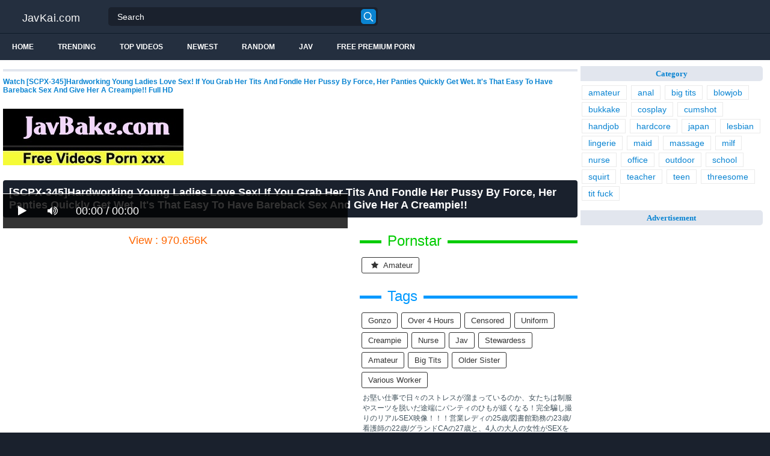

--- FILE ---
content_type: text/html; charset=UTF-8
request_url: https://javkai.com/mdtm-321-raw-orgasmic-creampie-sex-with-a-shaved-pussy-girl-with-massive-bovine-tits-since-she-didnt-seem-to-know-much-about-protection-i-came-inside-her-c8Ryo/
body_size: 16853
content:
<!DOCTYPE html>
<html lang="en">
<head>
<meta http-equiv="Content-Type" content="text/html; charset=utf-8"/>
<title>[SCPX-345]Hardworking Young Ladies Love Sex! If You Grab Her Tits And Fondle Her Pussy By Force, Her Panties Quickly Get Wet. It&#039s That Easy To Have Bareback Sex And Give Her A Creampie!!</title>
<link rel="stylesheet" href="https://javkai.com/cdn/fluidplayer/fluidplayer.min.css" type="text/css"/>
<script type="text/javascript" src="https://javkai.com/cdn/fluidplayer/fluidplayer.min.js?ver=1.1"></script>
<link rel="shortcut icon" href="/favicon.png">
<link rel="canonical" href="https://javkai.com/mdtm-321-raw-orgasmic-creampie-sex-with-a-shaved-pussy-girl-with-massive-bovine-tits-since-she-didnt-seem-to-know-much-about-protection-i-came-inside-her-c8Ryo/" />
<meta property="og:type" content="video.movie" />
<meta property="og:video:url" content="http://javkai.com/mdtm-321-raw-orgasmic-creampie-sex-with-a-shaved-pussy-girl-with-massive-bovine-tits-since-she-didnt-seem-to-know-much-about-protection-i-came-inside-her-c8Ryo/" />
<meta property="og:video:type" content="text/html" /><meta property="og:locale" content="en_US" />
<meta property="og:title" content="[SCPX-345]Hardworking Young Ladies Love Sex! If You Grab Her Tits And Fondle Her Pussy By Force, Her Panties Quickly Get Wet. It&#039s That Easy To Have Bareback Sex And Give Her A Creampie!!" />
<meta property="og:description" content="Watch [SCPX-345]Hardworking Young Ladies Love Sex! If You Grab Her Tits And Fondle Her Pussy By Force, Her Panties Quickly Get Wet. It&#039s That Easy To Have Bareback Sex And Give Her A Creampie!! Full HD" />
<meta name="description" content="Watch [SCPX-345]Hardworking Young Ladies Love Sex! If You Grab Her Tits And Fondle Her Pussy By Force, Her Panties Quickly Get Wet. It&#039s That Easy To Have Bareback Sex And Give Her A Creampie!! Full HD" />
<meta name="keywords" content="jav hd 1080p, jav porn, jav stream, jav uncensored" /><meta property="og:url" content="http://javkai.com/mdtm-321-raw-orgasmic-creampie-sex-with-a-shaved-pussy-girl-with-massive-bovine-tits-since-she-didnt-seem-to-know-much-about-protection-i-came-inside-her-c8Ryo/" />
<meta property="og:site_name" content="[SCPX-345]Hardworking Young Ladies Love Sex! If You Grab Her Tits And Fondle Her Pussy By Force, Her Panties Quickly Get Wet. It&#039s That Easy To Have Bareback Sex And Give Her A Creampie!!" />
<meta property="og:image" content="https://i0.wp.com/pic.7mmtv.tv/censored/b/207648_SCPX-345.jpg" /><meta name="yandex-verification" content="a5f43a45dd4098d2" />
<meta name="msvalidate.01" content="89619941661126BE191ECF74CFE906B2" /><meta name="msvalidate.01" content="54B9BB3E3F5E7894B83EAE7688DE4B05" /><meta name="clckd" content="c9141e006d44e5522b8b72ecc83f5589" /><meta name="viewport" content="initial-scale=1, maximum-scale=1, user-scalable=no">
<script type="text/javascript" src="https://javkai.com/cdn/jquery-1.10.2.js"></script>
<script type="text/javascript" src="https://javkai.com/cdn/jquery-migrate-1.2.1.min.js"></script>
<script type="text/javascript" src="https://cdnjs.cloudflare.com/ajax/libs/fancybox/3.1.20/jquery.fancybox.js"></script>
<link href="https://cdnjs.cloudflare.com/ajax/libs/fancybox/3.1.20/jquery.fancybox.css" rel="stylesheet" type="text/css" />
<link href="https://cdnjs.cloudflare.com/ajax/libs/font-awesome/4.7.0/css/font-awesome.css" rel="stylesheet" type="text/css" />
<link href="https://javkai.com/temp/5/style.css?ver=1.6" rel="stylesheet" type="text/css" />
<link href="https://javkai.com/temp/5/reset.css?ver=1" rel="stylesheet" type="text/css" />
<script type="text/javascript" src="https://javkai.com/cdn/videojw/jwplayer.js?ver=2.0"></script>
<link href="https://javkai.com/cdn/videojw/fontvideo.css" rel="stylesheet" type="text/css" />
<link href="https://javkai.com/cdn/fontawesome/css/font-awesome.min.css" rel="stylesheet" type="text/css" />
<link href="https://javkai.com/cdn/cssfix.css?ver=1" rel="stylesheet" type="text/css" />
<script>
searchfilter = '';
</script>
</head>
<body >
<header class="bsBox">
<div class="m-fomsearch"><input value="" id="intextmb"  placeholder="Search..." type="text"><button class="mbfind" id="gosearchmb"><i class="fa fa-search" aria-hidden="true"></i></button>
    <div class="closemb" style="display: block;"><i class="fa fa-times" aria-hidden="true"></i></div>
    </div>
<div class="menu-mobi" style="display:  none;">
<div class="closemb" style="display: block; position:fixed; left:70%"><i class="fa fa-times" aria-hidden="true"></i></div>
<li><a style="background:#333" href="https://javkai.com/"><i class="fa fa-home"></i> Home</a></li>
<li><a style="background:#333" href="https://javkai.com/newest"><i class="fa fa-clock-o"></i> Newest</a></li>
<li><a style="background:#333" href="https://javkai.com/random"><i class="fa fa-refresh"></i> Random Videos</a></li>
<li><a style="background:#333" href="https://javkai.com/jav"><i class="fa fa-refresh"></i> Jav</a></li>
<li><a style="background:#333" target="_blank" href="https://pornken.com"><i class="fa fa-refresh"></i> Free Premium Porn</a></li>
			<li><a href="https://javkai.com/tags/amateur/">amateur</a></li>
			<li><a href="https://javkai.com/tags/anal/">anal</a></li>
			<li><a href="https://javkai.com/tags/big-tits/">big tits</a></li>
			<li><a href="https://javkai.com/tags/blowjob/">blowjob</a></li>
			<li><a href="https://javkai.com/tags/bukkake/">bukkake</a></li>
			<li><a href="https://javkai.com/tags/cosplay/">cosplay</a></li>
			<li><a href="https://javkai.com/tags/cumshot/">cumshot</a></li>
			<li><a href="https://javkai.com/tags/handjob/">handjob</a></li>
			<li><a href="https://javkai.com/tags/hardcore/">hardcore</a></li>
			<li><a href="https://javkai.com/tags/japan/">japan</a></li>
			<li><a href="https://javkai.com/tags/lesbian/">lesbian</a></li>
			<li><a href="https://javkai.com/tags/lingerie/">lingerie</a></li>
			<li><a href="https://javkai.com/tags/maid/">maid</a></li>
			<li><a href="https://javkai.com/tags/massage/">massage</a></li>
			<li><a href="https://javkai.com/tags/milf/">milf</a></li>
			<li><a href="https://javkai.com/tags/nurse/">nurse</a></li>
			<li><a href="https://javkai.com/tags/office/">office</a></li>
			<li><a href="https://javkai.com/tags/outdoor/">outdoor</a></li>
			<li><a href="https://javkai.com/tags/school/">school</a></li>
			<li><a href="https://javkai.com/tags/squirt/">squirt</a></li>
			<li><a href="https://javkai.com/tags/teacher/">teacher</a></li>
			<li><a href="https://javkai.com/tags/teen/">teen</a></li>
			<li><a href="https://javkai.com/tags/threesome/">threesome</a></li>
			<li><a href="https://javkai.com/tags/tit-fuck/">tit fuck</a></li>
    
</div>
<div class="overlay">
</div>
  <div class="headerTop">
    <a class="logoBlock" href="/">JavKai.com</a>
    <div class="search bsBox">
      <div class="container">
          <input type="text" name="what"  value="" id="intext" class="bsBox" placeholder="Search" autocomplete="off" >
        <button id="gosearch" type="button" class="icon-search"></button>
      </div>
    </div>
  </div>
  
  <div class="headerBot">
  
    <div class="icons aloneHamb">
    
      <ul class="list-inline">
        <li id="opencate"><i style="color:#fff" class="fa fa-bars" aria-hidden="true"></i></li>
      </ul>
    </div>
      
    <ul class="menu list-inline">
      <li>
        <a href="https://javkai.com">Home</a>
      </li>
            <li>
        <a href="https://javkai.com/trending/">Trending</a>
      </li>
      <li>
        <a href="https://javkai.com/top/">Top Videos</a>
      </li>
            <li>
        <a href="https://javkai.com/newest/">Newest</a>
      </li>
      <li>
        <a href="https://javkai.com/random/">Random</a>
      </li>
      <li>
        <a href="https://javkai.com/jav">Jav</a>
      </li>
       <li>
        <a target="_blank" href="https://pornken.com">Free Premium Porn</a>
      </li>
          </ul>  
  	<div class="icons floatRight aloneSearch">
      <ul class="list-inline floatLeft">
        <li><a id="openfind" href="javascript:;" class="icon-search"></a></li>
      </ul>
    </div>
  </div>  
</header>
<section class="container">
  <div class="wrapper clear">   	 
  	  	<div class="ajax_content main" id="ajax_content">
<div>
			<div class="sOut">
				<section class="sOutIn">
					<div class="sectHeader clear">
                    <h2 style="font-size:12px">Watch [SCPX-345]Hardworking Young Ladies Love Sex! If You Grab Her Tits And Fondle Her Pussy By Force, Her Panties Quickly Get Wet. It&#039s That Easy To Have Bareback Sex And Give Her A Creampie!! Full HD</h2>
					</div>
                    <div class="widget-ads">                    
                    					<div class="happy-header-mobile"><script>
(function(uq){
var d = document,
    s = d.createElement('script'),
    l = d.scripts[d.scripts.length - 1];
s.settings = uq || {};
s.src = "\/\/dutifulmake.com\/b.X_VKsSd\/Ghlx0MYaW\/cO\/Ce_mG9\/uDZAULl_kFPnTdYV0\/OJTCY\/4XNmjDYatENgjsQJ5VNjjCg\/2INowu";
s.async = true;
s.referrerPolicy = 'no-referrer-when-downgrade';
l.parentNode.insertBefore(s, l);
})({})
</script></div>
                                        
                    </div>

<br /><a href="https://javbake.com"><img src="https://sun9-44.userapi.com/EtLMDGQzAKsXI6acieY_XF6wE5SNQR1li2IvTw/nPhdxJtzLys.jpg" /></a><br /><br /><style>
#updateleech a { font-weight:bold; display:inline-block; padding:5px 10px; background:#0C0; color:#FFF; border-radius:3px; border: solid 1px #090}
</style>
<div class="movie"><div class="centerlist">
<div class="boxtitle"><h1>[SCPX-345]Hardworking Young Ladies Love Sex! If You Grab Her Tits And Fondle Her Pussy By Force, Her Panties Quickly Get Wet. It&#039s That Easy To Have Bareback Sex And Give Her A Creampie!!</h1></div>
<br />
<div class="content_movie">
<div style="position:relative">
<div class="adsvideo"><div style="text-align:center"><div class="popvideo" style="text-align:center"></div></div><div class="fakeplay">&nbsp; &nbsp; <i class="fa fa-play" aria-hidden="true"></i> &nbsp; &nbsp; <i class='fa fa-volume-up'></i>  &nbsp; &nbsp; 00:00 / 00:00  </div><a href="javascript:;" class="skipads1" id="skipad">Skip Ad</a></div>
<div id="loadmovies"></div>
</div>
<div class="hitview_content">View : 970.656K&nbsp; &nbsp; &nbsp;
 <a style="font-size:18px; font-weight:bold; display:none" target="_blank" href="https://media.r18.com/track/MTcyOS4xLjEuMS4wLjAuMC4wLjA/special/hotsales/"><i class="fa fa-cloud-download" aria-hidden="true"></i> Download Video Full HD</a></div>
  <div id="updateleech"></div>
<div class="happy-under-player"></div>	

<div class="screenshot">
</div>
</div>
<div class="adsleft">
<div class="infomovie">
<div class="desmemo"></div>
<div id="actorstag">
    <div class="actors">
    <div class="linetag taggreen"><span class="taggreenin">Pornstar</span></div>
    <a class="label" href="https://javkai.com/pornstar/amateur/"><i class="fa fa-star"></i> amateur</a>     <div class="clearfix"></div>
    </div>
	<br />
        </div>
<div id="tagtags">    
        <div class="tagcate">
    <div class="linetag tagblue"><span class="tagbluein">Tags</span></div>
    <div id="tags">
    <a class="label" href="https://javkai.com/tag/gonzo/">gonzo</a><a class="label" href="https://javkai.com/tag/over-4-hours/">over 4 hours</a><a class="label" href="https://javkai.com/category/censored/">censored</a><a class="label" href="https://javkai.com/tag/uniform/">uniform</a><a class="label" href="https://javkai.com/tag/creampie/">creampie</a><a class="label" href="https://javkai.com/tag/nurse/">nurse</a><a class="label" href="https://javkai.com/tag/jav/">jav</a><a class="label" href="https://javkai.com/tag/stewardess/">stewardess</a><a class="label" href="https://javkai.com/tag/amateur/">amateur</a><a class="label" href="https://javkai.com/tag/big-tits/">big tits</a><a class="label" href="https://javkai.com/tag/older-sister/">older sister</a><a class="label" href="https://javkai.com/tag/various-worker/">various worker</a>    </div>
     <div class="clearfix"></div>
    </div>
</div>
<p style="padding:5px">お堅い仕事で日々のストレスが溜まっているのか、女たちは制服やスーツを脱いだ途端にパンティのひもが緩くなる！完全騙し撮りのリアルSEX映像！！！営業レディの25歳/図書館勤務の23歳/看護師の22歳/グランドCAの27歳と、4人の大人の女性がSEXをしたくなる、中出しOKになるまでの実録をご覧ください。</p>
</div>
</div>
<div class="clearfix"></div>
</div></div>
<div style="padding:3px; margin-top:50px"></div><div class="listmovie">
<li>
    	<div class="pad">
        	<div class="box">
            <div class="img">
            <div class="mome"><i class="fa fa-eye" aria-hidden="true"></i>1.300M</div>
            <div class="momehd">HD</div>                        	<img alt="[BLOR-064]A Barely Legal Country Girl With G Up Tits Pounded By Huge Cocks, She Cums With Teary Eyes" class="lazy " data-src="https://n1.1025cdn.sx/censored/b/138856_BLOR-064.jpg" src="/cdn/load.gif" />
                </div>
                <h3><a title="[BLOR-064]A Barely Legal Country Girl With G Up Tits Pounded By Huge Cocks, She Cums With Teary Eyes" href="https://javkai.com/blor-064-a-barely-legal-country-girl-with-g-up-tits-pounded-by-huge-cocks-she-cums-with-teary-eyes-oiz5i/">[BLOR-064]A Barely Legal Country Girl With G Up Tits Pounded By Huge Cocks, She Cums With Teary Eyes</a></h3>
             </div>
        </div>
</li>
<li>
    	<div class="pad">
        	<div class="box">
            <div class="img">
            <div class="mome"><i class="fa fa-eye" aria-hidden="true"></i>597.800K</div>
            <div class="momehd">HD</div>                        	<img alt="[KIL-008]Student Nurses Quench Their Private Desires By Luring Patients To Fuck In The Open Air And Creampie Them" class="lazy " data-src="https://n1.1025cdn.sx/censored/b/69854_KIL-008.jpg" src="/cdn/load.gif" />
                </div>
                <h3><a title="[KIL-008]Student Nurses Quench Their Private Desires By Luring Patients To Fuck In The Open Air And Creampie Them" href="https://javkai.com/kil-008-student-nurses-quench-their-private-desires-by-luring-patients-to-fuck-in-the-open-air-and-creampie-them-yib6i/">[KIL-008]Student Nurses Quench Their Private Desires By Luring Patients To Fuck In The Open Air And Creampie Them</a></h3>
             </div>
        </div>
</li>
<li>
    	<div class="pad">
        	<div class="box">
            <div class="img">
            <div class="mome"><i class="fa fa-eye" aria-hidden="true"></i>1.759M</div>
            <div class="momehd">HD</div>                        	<img alt="[RCT-971]The Magic Mirror Number Bus x ROCKET Incest A Parent-Child Threesome Incest Sandwich In A Mother Daughter AssPounding Special" class="lazy " data-src="https://n1.1025cdn.sx/censored/b/159281_RCT-971.jpg" src="/cdn/load.gif" />
                </div>
                <h3><a title="[RCT-971]The Magic Mirror Number Bus x ROCKET Incest A Parent-Child Threesome Incest Sandwich In A Mother Daughter AssPounding Special" href="https://javkai.com/rct-971-the-magic-mirror-number-bus-x-rocket-incest-a-parent-child-threesome-incest-sandwich-in-a-mother-daughter-asspounding-special-LC47C/">[RCT-971]The Magic Mirror Number Bus x ROCKET Incest A Parent-Child Threesome Incest Sandwich In A Mother Daughter AssPounding Special</a></h3>
             </div>
        </div>
</li>
<li>
    	<div class="pad">
        	<div class="box">
            <div class="img">
            <div class="mome"><i class="fa fa-eye" aria-hidden="true"></i>1.315M</div>
            <div class="momehd">HD</div>                        	<img alt="[DNW-055]$ketchy Part Time Jobs For Used Hotties. 03" class="lazy " data-src="https://n1.1025cdn.sx/censored/b/224493_DNW-055.jpg" src="/cdn/load.gif" />
                </div>
                <h3><a title="[DNW-055]$ketchy Part Time Jobs For Used Hotties. 03" href="https://javkai.com/dnw-055-ketchy-part-time-jobs-for-used-hotties-03-8iKqi/">[DNW-055]$ketchy Part Time Jobs For Used Hotties. 03</a></h3>
             </div>
        </div>
</li>
<li>
    	<div class="pad">
        	<div class="box">
            <div class="img">
            <div class="mome"><i class="fa fa-eye" aria-hidden="true"></i>1.744M</div>
            <div class="momehd">HD</div>                        	<img alt="[UMSO-245]I Became A Divorcee Single Father When My Wife Ran Out On Me, But Suddenly I&#039m A Hot Item!？ The Neighborhood Mothers Were Sympathetic Towards Me, And Wanted To Help Out, So I&#039ve Been Committing Adultery With Them In The Afternoons v" class="lazy " data-src="https://n1.1025cdn.sx/censored/b/210026_UMSO-245.jpg" src="/cdn/load.gif" />
                </div>
                <h3><a title="[UMSO-245]I Became A Divorcee Single Father When My Wife Ran Out On Me, But Suddenly I&#039m A Hot Item!？ The Neighborhood Mothers Were Sympathetic Towards Me, And Wanted To Help Out, So I&#039ve Been Committing Adultery With Them In The Afternoons v" href="https://javkai.com/[base64]/">[UMSO-245]I Became A Divorcee Single Father When My Wife Ran Out On Me, But Suddenly I&#039m A Hot Item!？ The Neighborhood Mothers Were Sympathetic Towards Me, And Wanted To Help Out, So I&#039ve Been Committing Adultery With Them In The Afternoons v</a></h3>
             </div>
        </div>
</li>
<li>
    	<div class="pad">
        	<div class="box">
            <div class="img">
            <div class="mome"><i class="fa fa-eye" aria-hidden="true"></i>1.536M</div>
            <div class="momehd">HD</div>                        	<img alt="[CVDX-364]This Is Evidence Of Perversion!! A MILF With Big Round Horny Areolas 30 Ladies 4 Hours" class="lazy " data-src="https://n1.1025cdn.sx/censored/b/217882_CVDX-364.jpg" src="/cdn/load.gif" />
                </div>
                <h3><a title="[CVDX-364]This Is Evidence Of Perversion!! A MILF With Big Round Horny Areolas 30 Ladies 4 Hours" href="https://javkai.com/cvdx-364-this-is-evidence-of-perversion-a-milf-with-big-round-horny-areolas-30-ladies-4-hours-ecEnc/">[CVDX-364]This Is Evidence Of Perversion!! A MILF With Big Round Horny Areolas 30 Ladies 4 Hours</a></h3>
             </div>
        </div>
</li>
<li>
    	<div class="pad">
        	<div class="box">
            <div class="img">
            <div class="mome"><i class="fa fa-eye" aria-hidden="true"></i>500.466K</div>
            <div class="momehd">HD</div>                        	<img alt="[DVDMS-264]The Magic Mirror Number Bus, Faces Revealed! Beautiful Housewives Only We&#039re Pumping These Married Woman Mamas Deep In Their Pussy With Our Big Cocks!! They&#039ve Never Experienced Such Deep Pussy Excitement Because Their Husbands&#03" class="lazy " data-src="https://n1.1025cdn.sx/censored/b/188534_DVDMS-264.jpg" src="/cdn/load.gif" />
                </div>
                <h3><a title="[DVDMS-264]The Magic Mirror Number Bus, Faces Revealed! Beautiful Housewives Only We&#039re Pumping These Married Woman Mamas Deep In Their Pussy With Our Big Cocks!! They&#039ve Never Experienced Such Deep Pussy Excitement Because Their Husbands&#03" href="https://javkai.com/[base64]/">[DVDMS-264]The Magic Mirror Number Bus, Faces Revealed! Beautiful Housewives Only We&#039re Pumping These Married Woman Mamas Deep In Their Pussy With Our Big Cocks!! They&#039ve Never Experienced Such Deep Pussy Excitement Because Their Husbands&#03</a></h3>
             </div>
        </div>
</li>
<li>
    	<div class="pad">
        	<div class="box">
            <div class="img">
            <div class="mome"><i class="fa fa-eye" aria-hidden="true"></i>1.595M</div>
            <div class="momehd">HD</div>                        	<img alt="[OKGD-023]A Slutty College Girl Does Sex Work - &quotYou Just Turned Me On...&quot - That Sounds Like An Invitation To Fuck Her Hard And Deep" class="lazy " data-src="https://n1.1025cdn.sx/censored/b/232033_OKGD-023.jpg" src="/cdn/load.gif" />
                </div>
                <h3><a title="[OKGD-023]A Slutty College Girl Does Sex Work - &quotYou Just Turned Me On...&quot - That Sounds Like An Invitation To Fuck Her Hard And Deep" href="https://javkai.com/okgd-023-a-slutty-college-girl-does-sex-work-quotyou-just-turned-me-on-quot-that-sounds-like-an-invitation-to-fuck-her-hard-and-deep-zCY9C/">[OKGD-023]A Slutty College Girl Does Sex Work - &quotYou Just Turned Me On...&quot - That Sounds Like An Invitation To Fuck Her Hard And Deep</a></h3>
             </div>
        </div>
</li>
<li>
    	<div class="pad">
        	<div class="box">
            <div class="img">
            <div class="mome"><i class="fa fa-eye" aria-hidden="true"></i>938.256K</div>
            <div class="momehd">HD</div>                        	<img alt="[ONGP-101]The Masturbation Viewing Society We Displayed Our Junk To Bashful Amateur Girls Masturbation Festival Ver." class="lazy " data-src="https://n1.1025cdn.sx/censored/b/152330_ONGP-101.jpg" src="/cdn/load.gif" />
                </div>
                <h3><a title="[ONGP-101]The Masturbation Viewing Society We Displayed Our Junk To Bashful Amateur Girls Masturbation Festival Ver." href="https://javkai.com/ongp-101-the-masturbation-viewing-society-we-displayed-our-junk-to-bashful-amateur-girls-masturbation-festival-ver-cnEyi/">[ONGP-101]The Masturbation Viewing Society We Displayed Our Junk To Bashful Amateur Girls Masturbation Festival Ver.</a></h3>
             </div>
        </div>
</li>
<li>
    	<div class="pad">
        	<div class="box">
            <div class="img">
            <div class="mome"><i class="fa fa-eye" aria-hidden="true"></i>1.746M</div>
            <div class="momehd">HD</div>                        	<img alt="[GOJU-074]Picking Up Girls And Finding Beautiful Amateur Mature Woman Babes!! We Met Natsumi (52 Years Old) , A Fifty-Something Horny Housewife Who Is A Genius Squirting Mama Who Is So Sensual That She Just Can&#039t Stop Pissing Herself With Pleasur" class="lazy " data-src="https://n1.1025cdn.sx/censored/b/194892_GOJU-074.jpg" src="/cdn/load.gif" />
                </div>
                <h3><a title="[GOJU-074]Picking Up Girls And Finding Beautiful Amateur Mature Woman Babes!! We Met Natsumi (52 Years Old) , A Fifty-Something Horny Housewife Who Is A Genius Squirting Mama Who Is So Sensual That She Just Can&#039t Stop Pissing Herself With Pleasur" href="https://javkai.com/[base64]/">[GOJU-074]Picking Up Girls And Finding Beautiful Amateur Mature Woman Babes!! We Met Natsumi (52 Years Old) , A Fifty-Something Horny Housewife Who Is A Genius Squirting Mama Who Is So Sensual That She Just Can&#039t Stop Pissing Herself With Pleasur</a></h3>
             </div>
        </div>
</li>
<li>
    	<div class="pad">
        	<div class="box">
            <div class="img">
            <div class="mome"><i class="fa fa-eye" aria-hidden="true"></i>325.257K</div>
            <div class="momehd">HD</div>                        	<img alt="[JJAA-025]The Adulterous Sex She Can&#039t Tell Her Husband About - &quotI&#039ll 05" class="lazy " data-src="https://n1.1025cdn.sx/censored/b/228425_JJAA-025.jpg" src="/cdn/load.gif" />
                </div>
                <h3><a title="[JJAA-025]The Adulterous Sex She Can&#039t Tell Her Husband About - &quotI&#039ll 05" href="https://javkai.com/jjaa-025-the-adulterous-sex-she-can-039t-tell-her-husband-about-quoti-039ll-05-cqMri/">[JJAA-025]The Adulterous Sex She Can&#039t Tell Her Husband About - &quotI&#039ll 05</a></h3>
             </div>
        </div>
</li>
<li>
    	<div class="pad">
        	<div class="box">
            <div class="img">
            <div class="mome"><i class="fa fa-eye" aria-hidden="true"></i>1.799M</div>
            <div class="momehd">HD</div>                        	<img alt="[DOCP-097]A Barely Legal Girl With Beautiful Legs Does An After-School &quotFixed Vibrator&quot Photo Shoot! Her Pussy Starts To Get Wet When She&#039s Made To Pose Provocatively In Her Uniform In Front Of The Camera, So We Insert A Massive Vibrator " class="lazy " data-src="https://n1.1025cdn.sx/censored/b/196731_DOCP-097.jpg" src="/cdn/load.gif" />
                </div>
                <h3><a title="[DOCP-097]A Barely Legal Girl With Beautiful Legs Does An After-School &quotFixed Vibrator&quot Photo Shoot! Her Pussy Starts To Get Wet When She&#039s Made To Pose Provocatively In Her Uniform In Front Of The Camera, So We Insert A Massive Vibrator " href="https://javkai.com/[base64]/">[DOCP-097]A Barely Legal Girl With Beautiful Legs Does An After-School &quotFixed Vibrator&quot Photo Shoot! Her Pussy Starts To Get Wet When She&#039s Made To Pose Provocatively In Her Uniform In Front Of The Camera, So We Insert A Massive Vibrator </a></h3>
             </div>
        </div>
</li>
<li>
    	<div class="pad">
        	<div class="box">
            <div class="img">
            <div class="mome"><i class="fa fa-eye" aria-hidden="true"></i>351.021K</div>
            <div class="momehd">HD</div>                        	<img alt="[DVDMS-364]A Normal Boys And Girls Focus Group Adult Video x The Magic Mirror Number Bus Collaboration Variety Special We Scouted These Beautiful Office Ladies Who Work At Major Corporations And Suddenly Hit Them With A Bukkake Assault! 21 Cum Shots " class="lazy " data-src="https://n1.1025cdn.sx/censored/b/206237_DVDMS-364.jpg" src="/cdn/load.gif" />
                </div>
                <h3><a title="[DVDMS-364]A Normal Boys And Girls Focus Group Adult Video x The Magic Mirror Number Bus Collaboration Variety Special We Scouted These Beautiful Office Ladies Who Work At Major Corporations And Suddenly Hit Them With A Bukkake Assault! 21 Cum Shots " href="https://javkai.com/[base64]/">[DVDMS-364]A Normal Boys And Girls Focus Group Adult Video x The Magic Mirror Number Bus Collaboration Variety Special We Scouted These Beautiful Office Ladies Who Work At Major Corporations And Suddenly Hit Them With A Bukkake Assault! 21 Cum Shots </a></h3>
             </div>
        </div>
</li>
<li>
    	<div class="pad">
        	<div class="box">
            <div class="img">
            <div class="mome"><i class="fa fa-eye" aria-hidden="true"></i>38.462K</div>
            <div class="momehd">HD</div>                        	<img alt="[MMGH-112]All Aboard The Magic Mirror For Barely Legal Kana&#039s (18) First Cock Expedition! That Cute Face Needs A Good Jizzing!" class="lazy " data-src="https://n1.1025cdn.sx/censored/b/196481_MMGH-112.jpg" src="/cdn/load.gif" />
                </div>
                <h3><a title="[MMGH-112]All Aboard The Magic Mirror For Barely Legal Kana&#039s (18) First Cock Expedition! That Cute Face Needs A Good Jizzing!" href="https://javkai.com/mmgh-112-all-aboard-the-magic-mirror-for-barely-legal-kana-039s-18-first-cock-expedition-that-cute-face-needs-a-good-jizzing-inEaC/">[MMGH-112]All Aboard The Magic Mirror For Barely Legal Kana&#039s (18) First Cock Expedition! That Cute Face Needs A Good Jizzing!</a></h3>
             </div>
        </div>
</li>
<li>
    	<div class="pad">
        	<div class="box">
            <div class="img">
            <div class="mome"><i class="fa fa-eye" aria-hidden="true"></i>302.701K</div>
            <div class="momehd">HD</div>                        	<img alt="[GDHH-118]I Moved To This New Apartment, And For Some Reason, These Cute Girls Keep On Cumming!？ These Girls Said, We Were The Last Tenant&#039s Girlfriends, And Suddenly Started Crying! &quotWe Didn&#039t Know He Moved Away!&quot I Had No Choice, So" class="lazy " data-src="https://n1.1025cdn.sx/censored/b/194619_GDHH-118.jpg" src="/cdn/load.gif" />
                </div>
                <h3><a title="[GDHH-118]I Moved To This New Apartment, And For Some Reason, These Cute Girls Keep On Cumming!？ These Girls Said, We Were The Last Tenant&#039s Girlfriends, And Suddenly Started Crying! &quotWe Didn&#039t Know He Moved Away!&quot I Had No Choice, So" href="https://javkai.com/[base64]/">[GDHH-118]I Moved To This New Apartment, And For Some Reason, These Cute Girls Keep On Cumming!？ These Girls Said, We Were The Last Tenant&#039s Girlfriends, And Suddenly Started Crying! &quotWe Didn&#039t Know He Moved Away!&quot I Had No Choice, So</a></h3>
             </div>
        </div>
</li>
<li>
    	<div class="pad">
        	<div class="box">
            <div class="img">
            <div class="mome"><i class="fa fa-eye" aria-hidden="true"></i>1.118M</div>
            <div class="momehd">HD</div>                        	<img alt="[SDDE-320](Underground) Handjob Clinic - Complete Edition - Sex Clinic Creampie Nursing 200 Minute Special" class="lazy " data-src="https://n1.1025cdn.sx/censored/b/72201_SDDE-320.jpg" src="/cdn/load.gif" />
                </div>
                <h3><a title="[SDDE-320](Underground) Handjob Clinic - Complete Edition - Sex Clinic Creampie Nursing 200 Minute Special" href="https://javkai.com/sdde-320-underground-handjob-clinic-complete-edition-sex-clinic-creampie-nursing-200-minute-special-ix8zC/">[SDDE-320](Underground) Handjob Clinic - Complete Edition - Sex Clinic Creampie Nursing 200 Minute Special</a></h3>
             </div>
        </div>
</li>
<li>
    	<div class="pad">
        	<div class="box">
            <div class="img">
            <div class="mome"><i class="fa fa-eye" aria-hidden="true"></i>1.840M</div>
            <div class="momehd">HD</div>                        	<img alt="[HUNTA-297]&quotWe Shouldn&#039t Be Doing This! After All, We&#039re Brother And Sister... You Made A Promise That I Would Only Have To Grind You...&quot My Big Sister Is Getting Married So Now It&#039s Time For Our Final Incest Pussy Grinding Sessio" class="lazy " data-src="https://n1.1025cdn.sx/censored/b/160244_HUNTA-297.jpg" src="/cdn/load.gif" />
                </div>
                <h3><a title="[HUNTA-297]&quotWe Shouldn&#039t Be Doing This! After All, We&#039re Brother And Sister... You Made A Promise That I Would Only Have To Grind You...&quot My Big Sister Is Getting Married So Now It&#039s Time For Our Final Incest Pussy Grinding Sessio" href="https://javkai.com/[base64]/">[HUNTA-297]&quotWe Shouldn&#039t Be Doing This! After All, We&#039re Brother And Sister... You Made A Promise That I Would Only Have To Grind You...&quot My Big Sister Is Getting Married So Now It&#039s Time For Our Final Incest Pussy Grinding Sessio</a></h3>
             </div>
        </div>
</li>
<li>
    	<div class="pad">
        	<div class="box">
            <div class="img">
            <div class="mome"><i class="fa fa-eye" aria-hidden="true"></i>1.267M</div>
            <div class="momehd">HD</div>                        	<img alt="[MZQ-071]All Peeping Business Trip Massage Peeping At A Business Hotel 8-Hour Highlights" class="lazy " data-src="https://n1.1025cdn.sx/censored/b/201810_MZQ-071.jpg" src="/cdn/load.gif" />
                </div>
                <h3><a title="[MZQ-071]All Peeping Business Trip Massage Peeping At A Business Hotel 8-Hour Highlights" href="https://javkai.com/mzq-071-all-peeping-business-trip-massage-peeping-at-a-business-hotel-8-hour-highlights-ipgLC/">[MZQ-071]All Peeping Business Trip Massage Peeping At A Business Hotel 8-Hour Highlights</a></h3>
             </div>
        </div>
</li>
<li>
    	<div class="pad">
        	<div class="box">
            <div class="img">
            <div class="mome"><i class="fa fa-eye" aria-hidden="true"></i>371.228K</div>
            <div class="momehd">HD</div>                        	<img alt="[PPPD-104]OPPAI Fan Thanksgiving Day Special - Julia Lets Amateur Fans Titty Fuck!" class="lazy " data-src="https://n1.1025cdn.sx/censored/b/2788_PPPD-104.jpg" src="/cdn/load.gif" />
                </div>
                <h3><a title="[PPPD-104]OPPAI Fan Thanksgiving Day Special - Julia Lets Amateur Fans Titty Fuck!" href="https://javkai.com/pppd-104-oppai-fan-thanksgiving-day-special-julia-lets-amateur-fans-titty-fuck-CEXgc/">[PPPD-104]OPPAI Fan Thanksgiving Day Special - Julia Lets Amateur Fans Titty Fuck!</a></h3>
             </div>
        </div>
</li>
<li>
    	<div class="pad">
        	<div class="box">
            <div class="img">
            <div class="mome"><i class="fa fa-eye" aria-hidden="true"></i>929.584K</div>
            <div class="momehd">HD</div>                        	<img alt="[SKMJ-040]This Homeroom Teacher Came To Make A Home Visit, And She Gave Her Cherry Boy Student A Kind And Gentle Cherry Popping, Just Like His Mother Would" class="lazy " data-src="https://n1.1025cdn.sx/censored/b/211081_SKMJ-040.jpg" src="/cdn/load.gif" />
                </div>
                <h3><a title="[SKMJ-040]This Homeroom Teacher Came To Make A Home Visit, And She Gave Her Cherry Boy Student A Kind And Gentle Cherry Popping, Just Like His Mother Would" href="https://javkai.com/skmj-040-this-homeroom-teacher-came-to-make-a-home-visit-and-she-gave-her-cherry-boy-student-a-kind-and-gentle-cherry-popping-just-like-his-mother-would-C4goc/">[SKMJ-040]This Homeroom Teacher Came To Make A Home Visit, And She Gave Her Cherry Boy Student A Kind And Gentle Cherry Popping, Just Like His Mother Would</a></h3>
             </div>
        </div>
</li>
<li>
    	<div class="pad">
        	<div class="box">
            <div class="img">
            <div class="mome"><i class="fa fa-eye" aria-hidden="true"></i>435.950K</div>
            <div class="momehd">HD</div>                        	<img alt="[SCOP-540]SEX出来ればどこでもイイ！！庶民の常識では理解不能な非日常的空間でも構わずヤッてしまう猥褻男女 4時間BEST" class="lazy " data-src="https://n1.1025cdn.sx/censored/b/193985_SCOP-540.jpg" src="/cdn/load.gif" />
                </div>
                <h3><a title="[SCOP-540]SEX出来ればどこでもイイ！！庶民の常識では理解不能な非日常的空間でも構わずヤッてしまう猥褻男女 4時間BEST" href="https://javkai.com/scop-540-sex--4-best-iAXxC/">[SCOP-540]SEX出来ればどこでもイイ！！庶民の常識では理解不能な非日常的空間でも構わずヤッてしまう猥褻男女 4時間BEST</a></h3>
             </div>
        </div>
</li>
<li>
    	<div class="pad">
        	<div class="box">
            <div class="img">
            <div class="mome"><i class="fa fa-eye" aria-hidden="true"></i>1.243M</div>
            <div class="momehd">HD</div>                        	<img alt="[YOZ-352]Real Voyeurism! Married Woman Deliher&#039s Real Squirting Orgasms!" class="lazy " data-src="https://n1.1025cdn.sx/censored/b/193856_YOZ-352.jpg" src="/cdn/load.gif" />
                </div>
                <h3><a title="[YOZ-352]Real Voyeurism! Married Woman Deliher&#039s Real Squirting Orgasms!" href="https://javkai.com/yoz-352-real-voyeurism-married-woman-deliher-039s-real-squirting-orgasms-cM8Xi/">[YOZ-352]Real Voyeurism! Married Woman Deliher&#039s Real Squirting Orgasms!</a></h3>
             </div>
        </div>
</li>
<li>
    	<div class="pad">
        	<div class="box">
            <div class="img">
            <div class="mome"><i class="fa fa-eye" aria-hidden="true"></i>1.071M</div>
            <div class="momehd">HD</div>                        	<img alt="[SABA-274]Highest Class Amateurs&#039 First Time On Camera - Double Porn Debut! Two Polar Opposites Make Their Porn Debut Together! Super Airhead Mayu and Slutty Rina" class="lazy " data-src="https://n1.1025cdn.sx/censored/b/161057_SABA-274.jpg" src="/cdn/load.gif" />
                </div>
                <h3><a title="[SABA-274]Highest Class Amateurs&#039 First Time On Camera - Double Porn Debut! Two Polar Opposites Make Their Porn Debut Together! Super Airhead Mayu and Slutty Rina" href="https://javkai.com/saba-274-highest-class-amateurs-039-first-time-on-camera-double-porn-debut-two-polar-opposites-make-their-porn-debut-together-super-airhead-mayu-and-slutty-rina-CXL7c/">[SABA-274]Highest Class Amateurs&#039 First Time On Camera - Double Porn Debut! Two Polar Opposites Make Their Porn Debut Together! Super Airhead Mayu and Slutty Rina</a></h3>
             </div>
        </div>
</li>
<li>
    	<div class="pad">
        	<div class="box">
            <div class="img">
            <div class="mome"><i class="fa fa-eye" aria-hidden="true"></i>854.635K</div>
            <div class="momehd">HD</div>                        	<img alt="[JJBK-010]Mature Woman Babes Only A Mature Woman Came To My Room Taking Them Home For A Peeping Good Time And We Sold The Footage As An AV 8 Tall Girl And Horny Mature Woman Edition 172cm Tall/Risako-san/E Cup Titties/46 Years Old 170cm Tall/Hiroko-s" class="lazy " data-src="https://n1.1025cdn.sx/censored/b/189202_JJBK-010.jpg" src="/cdn/load.gif" />
                </div>
                <h3><a title="[JJBK-010]Mature Woman Babes Only A Mature Woman Came To My Room Taking Them Home For A Peeping Good Time And We Sold The Footage As An AV 8 Tall Girl And Horny Mature Woman Edition 172cm Tall/Risako-san/E Cup Titties/46 Years Old 170cm Tall/Hiroko-s" href="https://javkai.com/[base64]/">[JJBK-010]Mature Woman Babes Only A Mature Woman Came To My Room Taking Them Home For A Peeping Good Time And We Sold The Footage As An AV 8 Tall Girl And Horny Mature Woman Edition 172cm Tall/Risako-san/E Cup Titties/46 Years Old 170cm Tall/Hiroko-s</a></h3>
             </div>
        </div>
</li>


<div id="loadrelated"></div>
<div class="clearfix"></div>
<div style="text-align:center; margin:20px"><span style="border: solid 1px #CCC;border-radius: 4px;  padding: 8px 15px;    font-size: 18px; cursor: pointer;" data="12" id="showmorevideo" class="buttonbig">Show more related videos ... <i class="fa fa-refresh"></i></span></div>
<div class="clearfix"></div>
</div>

				</section>
			</div>
</div>
    </div>
    	<aside class="sb">
 	  		 	  		  <nav class="sbIn">	
                          					<div class="header100"><script>
(function(heqpw){
var d = document,
    s = d.createElement('script'),
    l = d.scripts[d.scripts.length - 1];
s.settings = heqpw || {};
s.src = "\/\/dutifulmake.com\/beX.VmsYd\/GGl\/0\/YvWOci\/fegmG9bu\/ZBUJlpk_PeT\/YK0QO\/TEY\/4\/O\/DwYNtGNDjuQS5ANNjbgT4\/N\/wQ";
s.async = true;
s.referrerPolicy = 'no-referrer-when-downgrade';
l.parentNode.insertBefore(s, l);
})({})
</script></div>
			
<ul class="sbMenu ordered-facets">
      <li class="letterLi" data-letter="a"><b class="mLetter">Category</b></li>
      <ul class="linkcate">
          <a href="https://javkai.com/tags/amateur">amateur</a>
          <a href="https://javkai.com/tags/anal">anal</a>
          <a href="https://javkai.com/tags/big-tits">big tits</a>
          <a href="https://javkai.com/tags/blowjob">blowjob</a>
          <a href="https://javkai.com/tags/bukkake">bukkake</a>
          <a href="https://javkai.com/tags/cosplay">cosplay</a>
          <a href="https://javkai.com/tags/cumshot">cumshot</a>
          <a href="https://javkai.com/tags/handjob">handjob</a>
          <a href="https://javkai.com/tags/hardcore">hardcore</a>
          <a href="https://javkai.com/tags/japan">japan</a>
          <a href="https://javkai.com/tags/lesbian">lesbian</a>
          <a href="https://javkai.com/tags/lingerie">lingerie</a>
          <a href="https://javkai.com/tags/maid">maid</a>
          <a href="https://javkai.com/tags/massage">massage</a>
          <a href="https://javkai.com/tags/milf">milf</a>
          <a href="https://javkai.com/tags/nurse">nurse</a>
          <a href="https://javkai.com/tags/office">office</a>
          <a href="https://javkai.com/tags/outdoor">outdoor</a>
          <a href="https://javkai.com/tags/school">school</a>
          <a href="https://javkai.com/tags/squirt">squirt</a>
          <a href="https://javkai.com/tags/teacher">teacher</a>
          <a href="https://javkai.com/tags/teen">teen</a>
          <a href="https://javkai.com/tags/threesome">threesome</a>
          <a href="https://javkai.com/tags/tit-fuck">tit fuck</a>
            </ul>
<br />
    <li class="letterLi" data-letter="a"><b class="mLetter">Advertisement</b></li>
    <div class="adsside">
	<div class="happy-sidebar"><script>
(function(zlqmj){
var d = document,
    s = d.createElement('script'),
    l = d.scripts[d.scripts.length - 1];
s.settings = zlqmj || {};
s.src = "\/\/dutifulmake.com\/bMX\/Vls.d\/G\/lq0-YkWNcf\/ke\/mG9\/u\/Z\/U\/lKkOPrT\/YT0dO\/TSY\/4fOHTBUjtPNxjsQW5lNZjugY5vNrgo";
s.async = true;
s.referrerPolicy = 'no-referrer-when-downgrade';
l.parentNode.insertBefore(s, l);
})({})
</script></div>    
    <div class="happy-sidebar"></div>    <div class="clearfix"></div>
    </div>
  </ul>
 	</nav>
    </aside>
    
    
    </div>      
    <br />
      <footer class="clear ">
        <div class="main">
         <style>
.textlink-content { padding-top:20px; padding-bottom:20px}
.textlink-content * { list-style:none }
.textlink-content  .textlink-list {padding-left:10px; border-left:none}
.textlink-content  .textlink-list .textlink-item { width:20%; float:left; padding-bottom:5px}

@media only screen and (min-width : 100px) and (max-width : 1000px) {
.textlink-content  .textlink-list .textlink-item { width:25%;}
}

@media only screen and (min-width : 100px) and (max-width : 700px) {
.textlink-content  .textlink-list .textlink-item { width:30%;}
}

@media only screen and (min-width : 100px) and (max-width : 400px) {
.textlink-content  .textlink-list .textlink-item { width:50%;}
}

@media only screen and (min-width : 100px) and (max-width : 330px) {
.textlink-content  .textlink-list .textlink-item { width:100%;}
}
</style>
<div style="clear:both"></div>
<div class="textlink-content">
		<ul class="textlink-list">
        			<li class="textlink-item"><a href="https://javkun.com">Jav Full HD</a></li>
        			<li class="textlink-item"><a href="https://javfree.watch">JavFree</a></li>
        			<li class="textlink-item"><a href="https://javjun.com">JavJunkies</a></li>
        			<li class="textlink-item"><a href="https://javhdhd.com">JavHdHd</a></li>
        			<li class="textlink-item"><a href="https://javtubefree.com">JavTube</a></li>
        			<li class="textlink-item"><a href="https://popjav.info">POPJAV</a></li>
        			<li class="textlink-item"><a href="https://javmilfporn.com">Jav MILF Porn</a></li>
        			<li class="textlink-item"><a href="https://javhd.watch">JavHD</a></li>
        			<li class="textlink-item"><a href="https://javonlinesex.com">Jav Online</a></li>
        			<li class="textlink-item"><a href="https://javfullonline.com">Jav Full Online</a></li>
        			<li class="textlink-item"><a href="https://javmomsex.com">JavMom</a></li>
        			<li class="textlink-item"><a href="https://pornfuzzy.com">PornFuzzy</a></li>
        			<li class="textlink-item"><a href="https://japancreampie.com">Japan creampie</a></li>
        			<li class="textlink-item"><a href="https://javsexfree.com">Jav Free</a></li>
        			<li class="textlink-item"><a href="https://javxxxjapan.net">Jav XXX Japan</a></li>
        			<li class="textlink-item"><a href="https://javmomporn.com">Jav Mom</a></li>
        			<li class="textlink-item"><a href="https://javmoviesex.com">Jav Movie</a></li>
        			<li class="textlink-item"><a href="https://javmother.com">Jav Mother</a></li>
        			<li class="textlink-item"><a href="https://javplum.com">JavPlum</a></li>
        			<li class="textlink-item"><a href="https://sexpoz.com">SexPoz</a></li>
        			<li class="textlink-item"><a href="https://javfather.com">Jav Father</a></li>
        			<li class="textlink-item"><a href="https://thebestjav.com">BestJAV</a></li>
        			<li class="textlink-item"><a href="https://javmodel.xyz">Jav Model</a></li>
        			<li class="textlink-item"><a href="https://japaneseteen.xyz">Japanese teen</a></li>
        			<li class="textlink-item"><a href="https://javshiba.com">JavShiba</a></li>
        			<li class="textlink-item"><a href="https://javbanana.com">JavBanana</a></li>
        			<li class="textlink-item"><a href="https://javfullxxx.com">Jav Full xxx</a></li>
        			<li class="textlink-item"><a href="https://javxxxmovie.com">Jav Xxx Movie</a></li>
        			<li class="textlink-item"><a href="https://javmovieporn.com">Jav Movie Porn</a></li>
        			<li class="textlink-item"><a href="https://javbrother.com">JavBrother</a></li>
        			<li class="textlink-item"><a href="https://pornken.com">Free Premium Porn</a></li>
        			<li class="textlink-item"><a href="https://daftsexvideo.com">Daftsex</a></li>
        			<li class="textlink-item"><a href="https://pornlax.com">PornLax</a></li>
        			<li class="textlink-item"><a href="https://javmovieonline.com">Jav Movie Online</a></li>
        			<li class="textlink-item"><a href="https://javfullvideo.com">Jav Full Video</a></li>
        			<li class="textlink-item"><a href="https://javvideo.xyz">Jav Video</a></li>
        			<li class="textlink-item"><a href="https://javchicken.com">Jav Chicken</a></li>
        			<li class="textlink-item"><a href="https://clipbb.com">ClipBB</a></li>
        			<li class="textlink-item"><a href="https://japansexfull.com">Japan sex full</a></li>
        			<li class="textlink-item"><a href="https://javfullhd.xyz">Jav FUllHD</a></li>
        			<li class="textlink-item"><a href="https://javsexjapan.com">Jav sex Japan</a></li>
        			<li class="textlink-item"><a href="https://dramajav.com">Drama JAV</a></li>
        			<li class="textlink-item"><a href="https://javpirate.com">Jav Pirate</a></li>
        			<li class="textlink-item"><a href="https://javfunny.com">Jav Fun</a></li>
        			<li class="textlink-item"><a href="https://javjavhd.com">Jav JavHD</a></li>
        			<li class="textlink-item"><a href="https://javteen.xyz">Jav Teen</a></li>
        			<li class="textlink-item"><a href="https://javpan.net">Javpan</a></li>
        			<li class="textlink-item"><a href="https://javtube.watch">Jav Tube</a></li>
        			<li class="textlink-item"><a href="https://javmilf.xyz">Jav MILF</a></li>
        			<li class="textlink-item"><a href="https://javmoviefree.com">Jav Movie Free</a></li>
        			<li class="textlink-item"><a href="https://gfycat.net">Gfycat</a></li>
        			<li class="textlink-item"><a href="https://javuncensored.watch">Jav Uncensored</a></li>
        			<li class="textlink-item"><a href="https://javmovie.xyz">JavMovie</a></li>
        		</ul>
</div>
<div style="clear:both"></div>
          					<div class="happy-footer-mobile">
				</div>
                        <p><div class="happy-footer"></div></p>
          <p><center>Copyright © JavKai.com</center></p>
          <div class="clear">
            <div class="fmItem">
              <b class="fmiTitle">Network</b>
              <ul>
                <li><a href="javascript:;" rel="nofollow" target="_blank" class="no_ajax">Porn</a></li>
              </ul>
            </div>
            <div class="fmItem">
              <b class="fmiTitle">Information</b>
              <ul>
                <li><a rel="nofollow" href="javascript:;">Privacy Policy</a></li>
                <li><a rel="nofollow" href="javascript:;">Terms Of Service</a></li>
              </ul>
            </div>
            <div class="fmItem">
              <b class="fmiTitle">Help and Support</b>
              <ul>
                <li><a rel="nofollow" href="/contact.us">Report Abuse</a></li>
                <li><a rel="nofollow" href="/contact.us">Contact Us</a></li>
  
              </ul>
            </div>
            <div class="fmItem">
              <b class="fmiTitle">More</b>
              <ul>
                                <li><a href="javascript:;" class="no_ajax">Mobile Version</a></li>
              </ul>
            </div>
          </div>
        </div>
      </footer>
        </div>
  </section>
<script type="text/javascript" src="https://javkai.com/cdn/main2.js?ver=5"></script>
<script async src="https://www.googletagmanager.com/gtag/js?id=UA-109226040-9"></script>
<script>
  window.dataLayer = window.dataLayer || [];
  function gtag(){dataLayer.push(arguments);}
  gtag('js', new Date());
  gtag('config', 'UA-109226040-9');
</script>
<script data-cfasync="false">!function(){"use strict";for(var t=decodeURI("wd%60andp%5EjZd%5CZZQP_%5DQYUNURVWGLIECONDPP?MCIL:BI;%3C65?%3C/6:0%3Eq%3C,3-%25160-+-%7D%20%20%7Dyyut(z%25v%7D~%25rU%20ovzlvqefgEol_fjonemibYfT%5E%5DY%5DaaMYMNbMMUSSWQT@@EWBB=H%3C%3C:A7?A49319.,3-+3/5-'!$,%7D~~z~~z-%7Dt)%7C%20von!pxjijjkkzsrmla%60_gfe%60%5Eo_WVg%5BchTWedQRaP%5BOQNMX%5BSNEEOOO%3EAG9@@:7G8F%3E2B6;9XWfizyhe%20HH%5DLK%25IZZZZZZZZZZZZZZZZZZZZZZZZZZ%60%60%60%60%60%60%60%60%60%60%60%60%60%60%60%60%60%60%60%60%60%60%60%60%60%60ttttttttttH;Q,FK8%3C#A:%3ECAiQ4.edN%22)NKI3H%5DZDv%7BF3GCNB@@o%3C95Mi:3mxu$os-_1.Tns%60d@@p%5EfkechbgTXbbN%5E_IYKHRQ4BAQAR%20RBA?K=D?IGC3H%3E.!28082=4%25mgg!r%25%22-/%20%20,wv%7C$(v%25vu%7D~ym%20pxzt%7Cjrgqscnjln?_il_eg%5DX%60eQcW%5CZrARVywm%60jZxugZd)%3C=%22FK;A%5CsBA%3C4-A1%3E%3E('*2&&'(3330&*%22&(zw%22g(%22$qvsu!%20z%7CB65hjduznbebpOcf%5DqecYBXWcTbQM_KuCD'&26(%60kTRChr@@:DJ;").replace(/((\x40){2})/g,"$2").split("").map(((t,n)=>{const r=t.charCodeAt(0)-32;return r>=0&&r<95?String.fromCharCode(32+(r+n)%95):t})).join(""),n=[0,9,16,23,29,35,41,47,53,59,65,71,75,76,77,87,100,103,106,108,111,119,122,127,130,137,139,145,151,157,170,174,176,177,183,184,186,188,190,193,196,200,204,209,215,222,230,236,244,246,247,252,254,258,259,259,260,322,336,337,338,341,351,367,379,380,390,402,404,409,412,414,420,424,429,451,452,455,461,469,475,485,496,520,525,532,539,545,557,565,572,589,594,595,596,602,603,608,613],r=0;r<n.length-1;r++)n[r]=t.substring(n[r],n[r+1]);var e=[n[0],n[1],n[2],n[3],n[4],n[5],n[6],n[7],n[8],n[9],n[10]];e.push(e[1]+n[11]);var o=window,s=o.Math,i=o.Error,c=o.RegExp,u=o.document,l=o.navigator,h=o.Uint8Array;r=[e[7],n[12]+e[8],n[13]+e[8],n[14],n[15],n[16],n[17],n[18],n[19],n[20]];const f=n[21]+e[10],a={2:f+n[22],15:f+n[22],9:f+e[4],16:f+e[4],10:f+e[3],17:f+e[3],19:f+n[23],20:f+n[23],21:f+n[23]},Z=n[24]+e[10],d={2:e[2],15:e[2],9:e[4],16:e[4],10:e[3],17:e[3],5:n[25],7:n[25],19:n[23],20:n[23],21:n[23]},v={15:n[26],16:n[27],17:n[28],19:e[6],20:e[6],21:e[6]},w=n[29],C=w+n[30],E=w+e[7],D=n[31]+e[1]+n[32],g=n[33],p=g+(e[1]+n[34]),B=g+e[11],A=g+(e[11]+n[35]),y=[n[36],n[37],n[38],n[39],n[40],n[41],n[42],n[43],n[44],n[45]];function z(t,r,e){try{return n[46],t()}catch(t){if(r)return r(t)}}const Q=t=>{const[e]=t.split(n[48]);let[o,s,u]=((t,n)=>{let[r,e,...o]=t.split(n);return e=[e,...o].join(n),[r,e,!!o.length]})(t,n[49]);u&&z((()=>{throw new i(n[50])}),typeof handleException===n[47]?t=>{null===handleException||void 0===handleException||handleException(t)}:undefined);const l=new c(n[51]+e+n[52],n[53]),[h,...f]=o.replace(l,n[54]).split(n[55]);return{protocol:e,origin:o,[r[0]]:h,path:f.join(n[55]),search:s}},x=36e5,M=n[56],b=[[97,122],[65,90],[48,57]],j=n[57],N=(t,n)=>s.floor(s.random()*(n-t+1))+t;function _(t){let r=n[54];for(let n=0;n<t;n++)r+=M.charAt(s.floor(s.random()*M.length));return r}const m=()=>{const t=y[N(0,y.length-1)],r=N(0,1)?N(1,999999):(t=>{let r=n[54];for(let n=0;n<t;n++)r+=o.String.fromCharCode(N(97,122));return r})(N(2,6));return t+n[58]+r},I=(t,r)=>(null==t?void 0:t.length)?t.split(n[59]).map((t=>{const e=t.indexOf(n[58])+1,o=t.slice(0,e),s=t.slice(e);return o+r(s)})).join(n[59]):n[54],R=(t,r)=>{const{search:e,origin:i}=Q(t),c=e?e.split(n[59]):[],[u,l]=((t,n)=>{const r=[],e=[];return t.forEach((t=>{t.indexOf(n)>-1?e.push(t):r.push(t)})),[r,e]})(c,w);if(!u.length)return t;const h=((t,n)=>{const r=[],e=N(t,n);for(let t=0;t<e;t++)r.push(m());return r})(...c.length>4?[0,2]:[5,9]),f=n[60]+r;u.indexOf(f)<0&&u.push(f);const a=(t=>{const n=[...t];let r=n.length;for(;0!==r;){const t=s.floor(s.random()*r);r--,[n[r],n[t]]=[n[t],n[r]]}return n})([...u,...h]);let Z=((t,r)=>{const e=(t=>{let n=t%71387;return()=>n=(23251*n+12345)%71387})((t=>t.split(n[54]).reduce(((t,n)=>31*t+n.charCodeAt(0)&33554431),19))(t)),s=(i=r,I(i,o.decodeURIComponent)).split(n[54]).map((t=>((t,n)=>{const r=t.charCodeAt(0);for(const t of b){const[e,s]=t;if(r>=e&&r<=s){const t=s-e+1,i=e+(r-e+n())%t;return o.String.fromCharCode(i)}}return t})(t,e))).join(n[54]);var i;return t+n[59]+(t=>I(t,o.encodeURIComponent))(s)})(_(N(2,6))+n[58]+_(N(2,6)),a.join(n[59]));return l.length>0&&(Z+=n[59]+l.join(n[59])),i+n[49]+Z},W=t=>H(t)?N(t-x,t+x):t,H=t=>t<17669664e5||t>=17671392e5,K=t=>{const r=new c(C+n[61]).exec(t.location.href),e=r&&r[1]&&+r[1];return e&&!o.isNaN(e)?r[2]?W(e):e:W(o.Date.now())},P=new c(n[63]);function T(t,r){const e=function(t){const r=new c(E+n[62]).exec(t.location.href);return r&&r[1]?r[1]:null}(t);return e?r.replace(P,n[64]+e+n[55]):r}function O(){if(l){const t=/Mac/.test(l.userAgent)&&l[j]>2,n=/iPhone|iPad|iPod/.test(l.userAgent);return t||n}return!1}function Y(){return l&&/android/i.test(l.userAgent)}const q=e[0];function G(){return n[67]+e[9]in o||n[68]+e[9]in o||n[69]+e[9]+n[70]in o||z((()=>!!(o[q]||l[q]||u.documentElement.getAttribute(q))),(()=>!1))||n[71]in o||n[72]in o||n[73]in o||n[74]in o||n[31]+e[0]+n[75]+e[5]+n[76]in u||(O()||Y())&&l&&/Mobi/i.test(l.userAgent)&&!function(){try{return u.createEvent(n[65]),n[66]in u.documentElement}catch(t){return!1}}()||function(){const t=n[77],r=n[78],e=n[79],s=n[80],i=n[81];let u=!1;var h,f;return l&&o[t]&&(Y()||O())&&(u=l[j]<2&&new c(n[82]).test(l[r]),O()&&(u=u&&(h=l[e],f=n[83],!(h.indexOf(f)>-1))&&o[t][s]<32&&!!o[t][i])),u}()}const U=n[85];function X(){if(((t,e=o)=>{const[s]=((t,e)=>{let o;try{if(o=e[t],!o)return[!1,o];const s=n[31]+t+n[84];return o[r[1]](s,s),o[r[2]](s)!==s?[!1,o]:(o[r[3]](s),[!0])}catch(t){return[!1,o,t]}})(t,e);return s})(n[87]))try{const t=o.localStorage[r[2]](U);return[t?o.JSON.parse(t):null,!1]}catch(t){return[null,!0]}return[null,!0]}function $(t,r,e){let o=(/https?:\/\//.test(t)?n[54]:n[88])+t;return r&&(o+=n[55]+r),e&&(o+=n[49]+e),o}const k=(()=>{var t;const[e,s]=X();if(!s){const s=null!==(t=function(t){if(!t)return null;const r={};return o.Object.keys(t).forEach((e=>{const s=t[e];(function(t){const r=null==t?void 0:t[0],e=null==t?void 0:t[1];return typeof r===n[86]&&o.isFinite(+e)&&e>o.Date.now()})(s)&&(r[e]=s)})),r}(e))&&void 0!==t?t:{};o.localStorage[r[1]](U,o.JSON.stringify(s))}return{get:t=>{const[n]=X();return null==n?void 0:n[t]},set:(t,n,e)=>{const i=[n,o.Date.now()+1e3*e],[c]=X(),u=null!=c?c:{};u[t]=i,s||o.localStorage[r[1]](U,o.JSON.stringify(u))}}})(),F=(S=k,(t,n)=>{const{[r[0]]:e,path:o,search:s}=Q(t),i=S.get(e);if(i)return[$(i[0],o,s),!1];if((null==n?void 0:n[r[4]])&&(null==n?void 0:n[r[5]])){const{[r[0]]:t}=Q(null==n?void 0:n[r[4]]);return t!==e&&S.set(e,n[r[4]],n[r[5]]),[$(n[r[4]],o,s),!0]}return[t,!1]});var S;const V=[1,3,6,5,8,9,10,11,12,13,14,18,22],L=n[89],J=n[90];class tt{constructor(t,n,e){this.t=t,this.o=n,this.i=e,this.u=u.currentScript,this.l=t=>this.h.then((n=>n&&n[r[6]](this.Z(t)))),this.v=t=>h.from(o.atob(t),(t=>t.charCodeAt(0))),this.C=t=>0!=+t,this.h=this.D(),this[r[7]]=this.p(),o[D]=this[r[7]],o[A]=R}in(t){!this.C(t)||o[Z+d[t]]||o[a[t]]||this.B(t)}B(t){this.l(t).then((r=>{o[B+d[t]]=this.o;const s=this.A(),c=v[t],l=F(T(o,r))[0];if(c){const r=n[91]+c,o=u.querySelector(e[5]+n[92]+r+n[93]);if(!o)throw new i(n[94]+t);const l=o.getAttribute(r).trim();o.removeAttribute(r),s.setAttribute(r,l)}s.src=l,u.head.appendChild(s)}))}p(){return o[p]={},o.Promise[r[8]](V.map((t=>this.l(t).then((n=>{o[p][t]=n?T(o,n):void 0}))))).then((()=>!0))}Z(t){const r=l?l.userAgent:n[54],e=o.location.hostname||n[54],s=o.innerHeight,i=o.innerWidth,c=o.sessionStorage?1:0,h=u.cookie?u.cookie.length:0,f=this.M(),a=G()?1:0;return[s,i,c,K(o),0,t,e.slice(0,100),h,f,r.slice(0,15),a].join(n[95])}M(){const t=(new o.Date)[J]();return!t||t>720||t<-720?0:720+t}D(){const t=o.WebAssembly&&o.WebAssembly.instantiate;return t?t(this.v(this.t),{}).then((({[r[9]]:{exports:t}})=>{const e=t.memory,s=t[r[6]],i=new o.TextEncoder,c=new o.TextDecoder(n[96]);return{[r[6]]:t=>{const n=i.encode(t),r=new h(e.buffer,0,n.length);r.set(n);const o=r.byteOffset+n.length,u=s(r,n.length,o),l=new h(e.buffer,o,u);return c.decode(l)}}})):o.Promise.resolve(null)}A(){const t=u.createElement(e[5]);return o.Object.assign(t.dataset,{[L]:n[97]},this.u?this.u.dataset:{}),t.async=!0,t}}!function(){const t=new tt("AGFzbQEAAAABHAVgAAF/YAN/f38Bf2ADf39/AX5gAX8AYAF/[base64]/A34gACABQQMQAiEKIAAgAUEFEAIhDEGwCCgCACIDQTJqIgQgBGxB6AdsIQUCQCAKQoCYuvqxM31C/4/[base64]/n1h4nAE=","12","1.1.2-st");o["oobpngme"]=n=>t.in(n)}()}();</script>
<script data-cfasync="false" data-clocid="1988169" async src="//browsecoherentunrefined.com/on.js" onerror="oobpngme(15)" onload="oobpngme(15)"></script>
<script>
$(document).ready(function () {
   $("body").on("contextmenu",function(e){
     return false;
   });
});
</script>

<style>
.exo_wrapper {
	transform: scale(0.5) !important;
	right: -100px !important;
	bottom: -50px !important
}
</style>
<script async src="https://www.googletagmanager.com/gtag/js?id=G-TZ318HN3P2"></script>
<script>
  window.dataLayer = window.dataLayer || [];
  function gtag(){dataLayer.push(arguments);}
  gtag('js', new Date());

  gtag('config', 'G-TZ318HN3P2');
</script>  
			<script>
(function(uyb){
var d = document,
    s = d.createElement('script'),
    l = d.scripts[d.scripts.length - 1];
s.settings = uyb || {};
s.src = "\/\/dutifulmake.com\/btX\/VzsYd.Gtlw0\/YSWWcY\/gecm\/9_uRZ\/U-ltkOPBTKYm0aOWTEYR5RMzDYUntZNUj\/QW5eNsjRkrwDNPgv";
s.async = true;
s.referrerPolicy = 'no-referrer-when-downgrade';
l.parentNode.insertBefore(s, l);
})({})
</script>	<script defer src="https://static.cloudflareinsights.com/beacon.min.js/vcd15cbe7772f49c399c6a5babf22c1241717689176015" integrity="sha512-ZpsOmlRQV6y907TI0dKBHq9Md29nnaEIPlkf84rnaERnq6zvWvPUqr2ft8M1aS28oN72PdrCzSjY4U6VaAw1EQ==" data-cf-beacon='{"version":"2024.11.0","token":"61f46d6bdbf946f1a46f65f948714ed6","r":1,"server_timing":{"name":{"cfCacheStatus":true,"cfEdge":true,"cfExtPri":true,"cfL4":true,"cfOrigin":true,"cfSpeedBrain":true},"location_startswith":null}}' crossorigin="anonymous"></script>
</body>
</html>